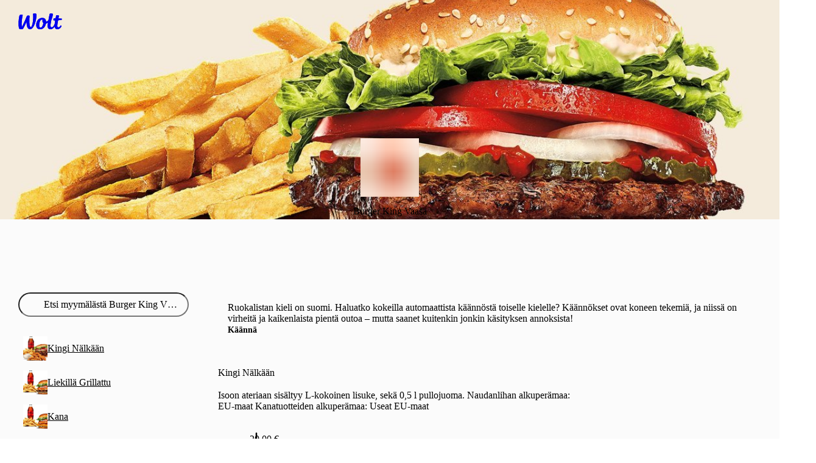

--- FILE ---
content_type: text/javascript
request_url: https://wolt-com-static-assets.wolt.com/60710-44b75ca577dc2efa90d7.js
body_size: 3333
content:
"use strict";(self.__LOADABLE_LOADED_CHUNKS__=self.__LOADABLE_LOADED_CHUNKS__||[]).push([[60710],{150295(U,E,s){s.d(E,{g:()=>j});var f=s(206446);const j=(y={})=>{"use no memo";const g={criteriaMode:"firstError",mode:"onTouched",shouldFocusError:!0,...y};return(0,f.mN)(g)}},547032(U,E,s){s.r(E)},678944(U,E,s){s.d(E,{V:()=>m});var f=s(584022),j=s.n(f),y=s(958394),g=s.n(y),d=s(282085),p=s(416453);const m=()=>{const v=(0,d.c)(2),I=(0,p.k$)();let D;return v[0]!==I?(D=w=>{I(k=>k.filter(C=>C.id!==w))},v[0]=I,v[1]=D):D=v[1],D}},680695(U,E,s){s.d(E,{p:()=>F});var f=s(678525),j=s(282085),y=s(466722),g=s(136354),d=s(930745),p=s(850705),m=s(139081),v=s(599502);const I=5e3,D=(0,d.I)("div")({name:"Root",class:"r1morpqf",propsAsIs:!1}),K=(0,d.I)("div")({name:"SpinnerWrapper",class:"s1e1pnjd",propsAsIs:!1}),w=(0,d.I)("div")({name:"Message",class:"md276xf",propsAsIs:!1}),k=(0,p.P)((0,d.I)("div")({name:"MessageWrapper",class:"my945k0",propsAsIs:!1})),C={animate:{opacity:1,top:"50%",transition:{duration:.15,type:"spring"}},initial:{opacity:0,top:"100%"}},F=$=>{const r=(0,j.c)(16),{brandColor:W}=$,{formatMessage:N}=(0,v.tz)(),[x,z]=(0,m.useState)(!1);let S,L;r[0]===Symbol.for("react.memo_cache_sentinel")?(S=()=>{const t=setTimeout(()=>z(!0),I);return()=>clearTimeout(t)},L=[],r[0]=S,r[1]=L):(S=r[0],L=r[1]),(0,m.useEffect)(S,L);let R;r[2]!==N?(R=N({id:"common.loading"}),r[2]=N,r[3]=R):R=r[3];let B;r[4]!==W?(B=W?{color:W}:void 0,r[4]=W,r[5]=B):B=r[5];let M;r[6]!==B?(M=(0,f.jsx)(g.y,{size:"large",styleParams:B}),r[6]=B,r[7]=M):M=r[7];let T;r[8]!==x?(T=x&&(0,f.jsx)(k,{variants:C,initial:"initial",animate:"animate",children:(0,f.jsx)(w,{className:y.hf.large,children:(0,f.jsx)(v.sA,{id:"state.loading-long"})})}),r[8]=x,r[9]=T):T=r[9];let O;r[10]!==M||r[11]!==T?(O=(0,f.jsxs)(K,{"aria-busy":"true",className:y.hf.large,children:[M,T]}),r[10]=M,r[11]=T,r[12]=O):O=r[12];let e;return r[13]!==R||r[14]!==O?(e=(0,f.jsx)(D,{"data-test-id":"LoadingOverlay","aria-live":"polite","aria-label":R,children:O}),r[13]=R,r[14]=O,r[15]=e):e=r[15],e};s(547032)},865688(U,E,s){s.d(E,{x:()=>O});var f=s(584022),j=s(246239),y=s(390094),g=s(282085),d=s(139081),p=s(62461),m=s(599502),v=s(668030);const I=3,D=4,K=(e,t,o)=>Math.max(Math.min(o,t),e);class w{errorCount=0;timeoutState=0;lastUpdateTime=0;jitterRandomNumber=0;randomizeJitterDuration(){this.jitterRandomNumber=Math.random()-.5}getCircuitBreakerDuration(){switch(this.timeoutState){case 1:return 5e3+this.jitterRandomNumber*1e3;case 2:return 1e4+this.jitterRandomNumber*2e3;case 3:return 3e4+this.jitterRandomNumber*6e3;case 4:return 6e4+this.jitterRandomNumber*12e3;default:return 0}}isActive(t){const o=this.lastUpdateTime+this.getCircuitBreakerDuration();return this.errorCount===I&&t<o}handleResponse(t,o,n=!1){if(this.isActive(t))return!1;const c=o?1:-1;return this.errorCount=K(0,I,this.errorCount+c),this.errorCount===I?(this.timeoutState=Math.min(this.timeoutState+1,D),n&&this.randomizeJitterDuration()):this.errorCount===0&&(this.timeoutState=0),this.lastUpdateTime=t,!0}}const k=(e,t)=>{const o=new w;let n=null;const c=e.interceptors.request.use(i=>{if(o.isActive(Date.now()))throw new v.A.Cancel(n?.message);return i},i=>Promise.reject(i)),l=e.interceptors.response.use(i=>(o.handleResponse(Date.now(),!1),i),i=>{const a=i.response?.status,u=a===408||i.code==="ECONNABORTED",A=a>=500&&a<600,h=u||A,P=Date.now();o.handleResponse(P,h,!0),h&&(n=i);const b=o.isActive(P);return t(b),Promise.reject(i)});return{getIsBlocked:()=>o.isActive(Date.now()),removeInterceptors:()=>{e.interceptors.request.eject(c),e.interceptors.response.eject(l)}}},C=e=>{const t=(0,g.c)(9),o=(0,d.useRef)(void 0),[n,c]=(0,d.useState)(!1);let l;t[0]===Symbol.for("react.memo_cache_sentinel")?(l=P=>{c(P)},t[0]=l):l=t[0];const _=l;let i,a;t[1]!==n?(i=()=>{if(!n)return;const P=setInterval(()=>{(o.current?.()??!1)||c(!1)},1e3);return()=>clearInterval(P)},a=[n],t[1]=n,t[2]=i,t[3]=a):(i=t[2],a=t[3]),(0,d.useEffect)(i,a);let u,A;t[4]!==e?(u=()=>{const{getIsBlocked:P,removeInterceptors:b}=k(e,_);return o.current=P,b},A=[e],t[4]=e,t[5]=u,t[6]=A):(u=t[5],A=t[6]),(0,d.useEffect)(u,A);let h;return t[7]!==n?(h={lastRequestBlocked:n},t[7]=n,t[8]=h):h=t[8],h};var F=s(280597),$=s(678944);const r="circuit-breaker-notification",W=()=>{const e=(0,g.c)(6),t=(0,F.E)(),o=(0,$.V)(),{formatMessage:n}=(0,m.tz)(),{lastRequestBlocked:c}=C(p.Zr),{lastRequestBlocked:l}=C(p.js),{lastRequestBlocked:_}=C(p.ut),{lastRequestBlocked:i}=C(p.f8),{lastRequestBlocked:a}=C(p.VZ),u=c||l||_||i||a;let A,h;e[0]!==t||e[1]!==n||e[2]!==u||e[3]!==o?(A=()=>u?(t({id:r,icon:{type:"variant",variant:"error"},title:n({id:"circuit-breaker-notification.title"}),content:n({id:"circuit-breaker-notification.text"}),actions:{},timeout:!1}),()=>o(r)):N,h=[t,o,n,u],e[0]=t,e[1]=n,e[2]=u,e[3]=o,e[4]=A,e[5]=h):(A=e[4],h=e[5]),(0,d.useEffect)(A,h)};function N(){}var x=s(490263),z=s(635885),S=s(149739);const L=(e,t)=>{const o=(0,d.useRef)({});o.current=e,(0,d.useEffect)(()=>{const n=new Map;return t.forEach(c=>{const l=c.interceptors.request.use(async _=>{for await(const[i,a]of Object.entries(o.current)){if(_.headers[i]!==c.defaults.headers.common[i]||a===void 0)continue;const u=typeof a=="string"?a:await a();_.headers[i]=u}return _});n.set(c,l)}),()=>{n.forEach((c,l)=>{l.interceptors.request.eject(c)})}},[t])},R=async()=>{if(!(typeof window>"u"))return window.AwsWafIntegration.getToken()},B=[p.js],M=()=>{const e=(0,g.c)(2),t=(0,m.tz)();let o;if(e[0]!==t){const c=(0,z.vv)({intl:t,value:123456,country:void 0,currency:"EUR",currencyDisplay:"symbol",withoutDualCurrency:!0,enableBulgariaDualCurrency:!1}).replace("\u20AC","\xA4").replace("EUR","\xA4"),l=new TextEncoder;o=btoa(String.fromCharCode(...l.encode(c))),e[0]=t,e[1]=o}else o=e[1];return o},T=()=>{const e=(0,g.c)(8),{locale:t}=(0,m.tz)(),{sessionId:o,visitorId:n,visitorIdProspect:c}=(0,x.UM)(),l=M();let _;e[0]!==t?(_=(0,S.L)(t),e[0]=t,e[1]=_):_=e[1];const i=n??c;let a;e[2]!==l||e[3]!==o||e[4]!==_||e[5]!==i?(a={"App-Language":_,"App-Currency-Format":l,"x-wolt-web-clientid":i,"w-wolt-session-id":o},e[2]=l,e[3]=o,e[4]=_,e[5]=i,e[6]=a):a=e[6],L(a,p.i5);let u;e[7]===Symbol.for("react.memo_cache_sentinel")?(u={"x-aws-waf-token":R},e[7]=u):u=e[7],L(u,B)},O=()=>(W(),T(),null)},895687(U,E,s){s.d(E,{L:()=>p});var f=s(180817),j=s(606210);const y=m=>m==="wide"?"_3-2.json":"_1-1.json",g=(m,v)=>`${j._K.CDN_URL}/lottie/assets/${m}${y(v)}`,d={bagEmpty:"bag_empty",bagNameChange:"bag_name_change",bigJumpWithHearts:"big_jump_with_hearts",blowingKisses:"blowing_kisses",burgerFries:"burger_fries",calendar:"calendar",cityBubbles:"city",courierGasp:"courier_gasp",courierMap:"courier_map",courierNotFound:"courier_not_found",courierWaving:"courier_waving",existingAccount:"existing_account",girlGasp:"girl_gasp",girlInvitePlanes:"girl_invite_planes",girlShoppingTokensAnimation:"girl_shopping_tokens",girlShrugging:"girl_shrugging",girlSofaCode:"girl_sofa_code",girlVerifyEmail:"girl_verify_email",girlWires:"girl_wires",groupReady:"group_ready",guyDrink:"guy_drink",guyMap:"guy_map",guyWithClocks:"guy_with_clocks",guyWithLoyaltyCards:"guy-with-loyalty-cards",highFiveHands:"high_five_hands",howToUseVoucher:"how_to_use_voucher",mail:"mail",noInternet:"no_internet",phoneButtons:"phone_buttons",postboxAllScenes:"postbox_all_scenes_web",scientistError:"scientist_error",smallJumpWithHearts:"small_jump_with_hearts",suitcase:"suitcase",token:"token",verifyEmail:"verify_email",waiterOrder:"waiter_order",womanShopping:"woman_shopping",yuhoSwaying:"yuho_swaying"},p={square:(0,f.Tj)(m=>g(m,"square"))(d),wide:(0,f.Tj)(m=>g(m,"wide"))(d)}}}]);

//# sourceMappingURL=https://sourcemaps.internal.wolt.com/wolt-com/60710-44b75ca577dc2efa90d7.js.map

--- FILE ---
content_type: text/javascript
request_url: https://wolt-com-static-assets.wolt.com/24466-5a05a4b32bed2a5eebaf.js
body_size: 15620
content:
"use strict";(self.__LOADABLE_LOADED_CHUNKS__=self.__LOADABLE_LOADED_CHUNKS__||[]).push([[24466],{206446(tr,Dt,fe){fe.d(Dt,{FH:()=>pt,Gb:()=>mt,Jt:()=>d,Op:()=>Ct,hZ:()=>L,jz:()=>Ke,mN:()=>Ne,xI:()=>Lt,xW:()=>je});var g=fe(139081),ye=e=>e.type==="checkbox",ke=e=>e instanceof Date,$=e=>e==null;const et=e=>typeof e=="object";var W=e=>!$(e)&&!Array.isArray(e)&&et(e)&&!ke(e),ft=e=>W(e)&&e.target?ye(e.target)?e.target.checked:e.target.value:e,_e=e=>e.substring(0,e.search(/\.\d+(\.|$)/))||e,Ye=(e,r)=>e.has(_e(r)),R=e=>{const r=e.constructor&&e.constructor.prototype;return W(r)&&r.hasOwnProperty("isPrototypeOf")},yt=typeof window<"u"&&typeof window.HTMLElement<"u"&&typeof document<"u";function G(e){let r;const t=Array.isArray(e),n=typeof FileList<"u"?e instanceof FileList:!1;if(e instanceof Date)r=new Date(e);else if(e instanceof Set)r=new Set(e);else if(!(yt&&(e instanceof Blob||n))&&(t||W(e)))if(r=t?[]:{},!t&&!R(e))r=e;else for(const i in e)e.hasOwnProperty(i)&&(r[i]=G(e[i]));else return e;return r}var Ue=e=>Array.isArray(e)?e.filter(Boolean):[],B=e=>e===void 0,d=(e,r,t)=>{if(!r||!W(e))return t;const n=Ue(r.split(/[,[\].]+?/)).reduce((i,a)=>$(i)?i:i[a],e);return B(n)||n===e?B(e[r])?t:e[r]:n},pe=e=>typeof e=="boolean",tt=e=>/^\w*$/.test(e),gt=e=>Ue(e.replace(/["|']|\]/g,"").split(/\.|\[/)),L=(e,r,t)=>{let n=-1;const i=tt(r)?[r]:gt(r),a=i.length,f=a-1;for(;++n<a;){const y=i[n];let _=t;if(n!==f){const S=e[y];_=W(S)||Array.isArray(S)?S:isNaN(+i[n+1])?{}:[]}if(y==="__proto__"||y==="constructor"||y==="prototype")return;e[y]=_,e=e[y]}};const ze={BLUR:"blur",FOCUS_OUT:"focusout",CHANGE:"change"},be={onBlur:"onBlur",onChange:"onChange",onSubmit:"onSubmit",onTouched:"onTouched",all:"all"},Fe={max:"max",min:"min",maxLength:"maxLength",minLength:"minLength",pattern:"pattern",required:"required",validate:"validate"},ht=g.createContext(null),je=()=>g.useContext(ht),Ct=e=>{const{children:r,...t}=e;return g.createElement(ht.Provider,{value:t},r)};var vt=(e,r,t,n=!0)=>{const i={defaultValues:r._defaultValues};for(const a in e)Object.defineProperty(i,a,{get:()=>{const f=a;return r._proxyFormState[f]!==be.all&&(r._proxyFormState[f]=!n||be.all),t&&(t[f]=!0),e[f]}});return i};const rt=typeof window<"u"?g.useLayoutEffect:g.useEffect;function Rt(e){const r=je(),{control:t=r.control,disabled:n,name:i,exact:a}=e||{},[f,y]=g.useState(t._formState),_=g.useRef({isDirty:!1,isLoading:!1,dirtyFields:!1,touchedFields:!1,validatingFields:!1,isValidating:!1,isValid:!1,errors:!1});return rt(()=>t._subscribe({name:i,formState:_.current,exact:a,callback:S=>{!n&&y({...t._formState,...S})}}),[i,n,a]),g.useEffect(()=>{_.current.isValid&&t._setValid(!0)},[t]),g.useMemo(()=>vt(f,t,_.current,!1),[f,t])}var me=e=>typeof e=="string",kt=(e,r,t,n,i)=>me(e)?(n&&r.watch.add(e),d(t,e,i)):Array.isArray(e)?e.map(a=>(n&&r.watch.add(a),d(t,a))):(n&&(r.watchAll=!0),t);function pt(e){const r=je(),{control:t=r.control,name:n,defaultValue:i,disabled:a,exact:f}=e||{},y=g.useRef(i),[_,S]=g.useState(t._getWatch(n,y.current));return rt(()=>t._subscribe({name:n,formState:{values:!0},exact:f,callback:E=>!a&&S(kt(n,t._names,E.values||t._formValues,!1,y.current))}),[n,t,a,f]),g.useEffect(()=>t._removeUnmounted()),_}function Mt(e){const r=je(),{name:t,disabled:n,control:i=r.control,shouldUnregister:a}=e,f=Ye(i._names.array,t),y=pt({control:i,name:t,defaultValue:d(i._formValues,t,d(i._defaultValues,t,e.defaultValue)),exact:!0}),_=Rt({control:i,name:t,exact:!0}),S=g.useRef(e),E=g.useRef(i.register(t,{...e.rules,value:y,...pe(e.disabled)?{disabled:e.disabled}:{}})),k=g.useMemo(()=>Object.defineProperties({},{invalid:{enumerable:!0,get:()=>!!d(_.errors,t)},isDirty:{enumerable:!0,get:()=>!!d(_.dirtyFields,t)},isTouched:{enumerable:!0,get:()=>!!d(_.touchedFields,t)},isValidating:{enumerable:!0,get:()=>!!d(_.validatingFields,t)},error:{enumerable:!0,get:()=>d(_.errors,t)}}),[_,t]),V=g.useCallback(U=>E.current.onChange({target:{value:ft(U),name:t},type:ze.CHANGE}),[t]),I=g.useCallback(()=>E.current.onBlur({target:{value:d(i._formValues,t),name:t},type:ze.BLUR}),[t,i._formValues]),J=g.useCallback(U=>{const j=d(i._fields,t);j&&U&&(j._f.ref={focus:()=>U.focus(),select:()=>U.select(),setCustomValidity:b=>U.setCustomValidity(b),reportValidity:()=>U.reportValidity()})},[i._fields,t]),H=g.useMemo(()=>({name:t,value:y,...pe(n)||_.disabled?{disabled:_.disabled||n}:{},onChange:V,onBlur:I,ref:J}),[t,n,_.disabled,V,I,J,y]);return g.useEffect(()=>{const U=i._options.shouldUnregister||a;i.register(t,{...S.current.rules,...pe(S.current.disabled)?{disabled:S.current.disabled}:{}});const j=(b,ue)=>{const se=d(i._fields,b);se&&se._f&&(se._f.mount=ue)};if(j(t,!0),U){const b=G(d(i._options.defaultValues,t));L(i._defaultValues,t,b),B(d(i._formValues,t))&&L(i._formValues,t,b)}return!f&&i.register(t),()=>{(f?U&&!i._state.action:U)?i.unregister(t):j(t,!1)}},[t,i,f,a]),g.useEffect(()=>{i._setDisabledField({disabled:n,name:t})},[n,t,i]),g.useMemo(()=>({field:H,formState:_,fieldState:k}),[H,_,k])}const Lt=e=>e.render(Mt(e)),st=e=>{const r={};for(const t of Object.keys(e))if(et(e[t])&&e[t]!==null){const n=st(e[t]);for(const i of Object.keys(n))r[`${t}.${i}`]=n[i]}else r[t]=e[t];return r},Nt="post";function Ht(e){const r=je(),[t,n]=React__default.useState(!1),{control:i=r.control,onSubmit:a,children:f,action:y,method:_=Nt,headers:S,encType:E,onError:k,render:V,onSuccess:I,validateStatus:J,...H}=e,U=async j=>{let b=!1,ue="";await i.handleSubmit(async se=>{const Y=new FormData;let x="";try{x=JSON.stringify(se)}catch{}const A=st(i._formValues);for(const w in A)Y.append(w,A[w]);if(a&&await a({data:se,event:j,method:_,formData:Y,formDataJson:x}),y)try{const w=[S&&S["Content-Type"],E].some(ie=>ie&&ie.includes("json")),D=await fetch(String(y),{method:_,headers:{...S,...E?{"Content-Type":E}:{}},body:w?x:Y});D&&(J?!J(D.status):D.status<200||D.status>=300)?(b=!0,k&&k({response:D}),ue=String(D.status)):I&&I({response:D})}catch(w){b=!0,k&&k({error:w})}})(j),b&&e.control&&(e.control._subjects.state.next({isSubmitSuccessful:!1}),e.control.setError("root.server",{type:ue}))};return React__default.useEffect(()=>{n(!0)},[]),V?React__default.createElement(React__default.Fragment,null,V({submit:U})):React__default.createElement("form",{noValidate:t,action:y,method:_,encType:E,onSubmit:U,...H},f)}var mt=(e,r,t,n,i)=>r?{...t[e],types:{...t[e]&&t[e].types?t[e].types:{},[n]:i||!0}}:{},ge=e=>Array.isArray(e)?e:[e],Me=()=>{let e=[];return{get observers(){return e},next:i=>{for(const a of e)a.next&&a.next(i)},subscribe:i=>(e.push(i),{unsubscribe:()=>{e=e.filter(a=>a!==i)}}),unsubscribe:()=>{e=[]}}},Ge=e=>$(e)||!et(e);function Le(e,r){if(Ge(e)||Ge(r))return e===r;if(ke(e)&&ke(r))return e.getTime()===r.getTime();const t=Object.keys(e),n=Object.keys(r);if(t.length!==n.length)return!1;for(const i of t){const a=e[i];if(!n.includes(i))return!1;if(i!=="ref"){const f=r[i];if(ke(a)&&ke(f)||W(a)&&W(f)||Array.isArray(a)&&Array.isArray(f)?!Le(a,f):a!==f)return!1}}return!0}var ae=e=>W(e)&&!Object.keys(e).length,nt=e=>e.type==="file",Ae=e=>typeof e=="function",Je=e=>{if(!yt)return!1;const r=e?e.ownerDocument:0;return e instanceof(r&&r.defaultView?r.defaultView.HTMLElement:HTMLElement)},_t=e=>e.type==="select-multiple",ot=e=>e.type==="radio",bt=e=>ot(e)||ye(e),it=e=>Je(e)&&e.isConnected;function Ot(e,r){const t=r.slice(0,-1).length;let n=0;for(;n<t;)e=B(e)?n++:e[r[n++]];return e}function It(e){for(const r in e)if(e.hasOwnProperty(r)&&!B(e[r]))return!1;return!0}function q(e,r){const t=Array.isArray(r)?r:tt(r)?[r]:gt(r),n=t.length===1?e:Ot(e,t),i=t.length-1,a=t[i];return n&&delete n[a],i!==0&&(W(n)&&ae(n)||Array.isArray(n)&&It(n))&&q(e,t.slice(0,-1)),e}var at=e=>{for(const r in e)if(Ae(e[r]))return!0;return!1};function lt(e,r={}){const t=Array.isArray(e);if(W(e)||t)for(const n in e)Array.isArray(e[n])||W(e[n])&&!at(e[n])?(r[n]=Array.isArray(e[n])?[]:{},lt(e[n],r[n])):$(e[n])||(r[n]=!0);return r}function ut(e,r,t){const n=Array.isArray(e);if(W(e)||n)for(const i in e)Array.isArray(e[i])||W(e[i])&&!at(e[i])?B(r)||Ge(t[i])?t[i]=Array.isArray(e[i])?lt(e[i],[]):{...lt(e[i])}:ut(e[i],$(r)?{}:r[i],t[i]):t[i]=!Le(e[i],r[i]);return t}var Oe=(e,r)=>ut(e,r,lt(r));const xt={value:!1,isValid:!1},At={value:!0,isValid:!0};var Ft=e=>{if(Array.isArray(e)){if(e.length>1){const r=e.filter(t=>t&&t.checked&&!t.disabled).map(t=>t.value);return{value:r,isValid:!!r.length}}return e[0].checked&&!e[0].disabled?e[0].attributes&&!B(e[0].attributes.value)?B(e[0].value)||e[0].value===""?At:{value:e[0].value,isValid:!0}:At:xt}return xt},Vt=(e,{valueAsNumber:r,valueAsDate:t,setValueAs:n})=>B(e)?e:r?e===""?NaN:e&&+e:t&&me(e)?new Date(e):n?n(e):e;const wt={isValid:!1,value:null};var ct=e=>Array.isArray(e)?e.reduce((r,t)=>t&&t.checked&&!t.disabled?{isValid:!0,value:t.value}:r,wt):wt;function Et(e){const r=e.ref;return nt(r)?r.files:ot(r)?ct(e.refs).value:_t(r)?[...r.selectedOptions].map(({value:t})=>t):ye(r)?Ft(e.refs).value:Vt(B(r.value)?e.ref.value:r.value,e)}var Ie=(e,r,t,n)=>{const i={};for(const a of e){const f=d(r,a);f&&L(i,a,f._f)}return{criteriaMode:t,names:[...e],fields:i,shouldUseNativeValidation:n}},Qe=e=>e instanceof RegExp,Pe=e=>B(e)?e:Qe(e)?e.source:W(e)?Qe(e.value)?e.value.source:e.value:e,Ze=e=>({isOnSubmit:!e||e===be.onSubmit,isOnBlur:e===be.onBlur,isOnChange:e===be.onChange,isOnAll:e===be.all,isOnTouch:e===be.onTouched});const u="AsyncFunction";var m=e=>!!e&&!!e.validate&&!!(Ae(e.validate)&&e.validate.constructor.name===u||W(e.validate)&&Object.values(e.validate).find(r=>r.constructor.name===u)),O=e=>e.mount&&(e.required||e.min||e.max||e.maxLength||e.minLength||e.pattern||e.validate),N=(e,r,t)=>!t&&(r.watchAll||r.watch.has(e)||[...r.watch].some(n=>e.startsWith(n)&&/^\.\w+/.test(e.slice(n.length))));const F=(e,r,t,n)=>{for(const i of t||Object.keys(e)){const a=d(e,i);if(a){const{_f:f,...y}=a;if(f){if(f.refs&&f.refs[0]&&r(f.refs[0],i)&&!n)return!0;if(f.ref&&r(f.ref,f.name)&&!n)return!0;if(F(y,r))break}else if(W(y)&&F(y,r))break}}};function T(e,r,t){const n=d(e,t);if(n||tt(t))return{error:n,name:t};const i=t.split(".");for(;i.length;){const a=i.join("."),f=d(r,a),y=d(e,a);if(f&&!Array.isArray(f)&&t!==a)return{name:t};if(y&&y.type)return{name:a,error:y};i.pop()}return{name:t}}var ce=(e,r,t,n)=>{t(e);const{name:i,...a}=e;return ae(a)||Object.keys(a).length>=Object.keys(r).length||Object.keys(a).find(f=>r[f]===(!n||be.all))},ee=(e,r,t)=>!e||!r||e===r||ge(e).some(n=>n&&(t?n===r:n.startsWith(r)||r.startsWith(n))),te=(e,r,t,n,i)=>i.isOnAll?!1:!t&&i.isOnTouch?!(r||e):(t?n.isOnBlur:i.isOnBlur)?!e:(t?n.isOnChange:i.isOnChange)?e:!0,re=(e,r)=>!Ue(d(e,r)).length&&q(e,r),Z=(e,r,t)=>{const n=ge(d(e,t));return L(n,"root",r[t]),L(e,t,n),e},K=e=>me(e);function le(e,r,t="validate"){if(K(e)||Array.isArray(e)&&e.every(K)||pe(e)&&!e)return{type:t,message:K(e)?e:"",ref:r}}var X=e=>W(e)&&!Qe(e)?e:{value:e,message:""},z=async(e,r,t,n,i,a)=>{const{ref:f,refs:y,required:_,maxLength:S,minLength:E,min:k,max:V,pattern:I,validate:J,name:H,valueAsNumber:U,mount:j}=e._f,b=d(t,H);if(!j||r.has(H))return{};const ue=y?y[0]:f,se=C=>{i&&ue.reportValidity&&(ue.setCustomValidity(pe(C)?"":C||""),ue.reportValidity())},Y={},x=ot(f),A=ye(f),w=x||A,D=(U||nt(f))&&B(f.value)&&B(b)||Je(f)&&f.value===""||b===""||Array.isArray(b)&&!b.length,ie=mt.bind(null,H,n,Y),he=(C,M,Q,xe=Fe.maxLength,Se=Fe.minLength)=>{const Te=C?M:Q;Y[H]={type:C?xe:Se,message:Te,ref:f,...ie(C?xe:Se,Te)}};if(a?!Array.isArray(b)||!b.length:_&&(!w&&(D||$(b))||pe(b)&&!b||A&&!Ft(y).isValid||x&&!ct(y).isValid)){const{value:C,message:M}=K(_)?{value:!!_,message:_}:X(_);if(C&&(Y[H]={type:Fe.required,message:M,ref:ue,...ie(Fe.required,M)},!n))return se(M),Y}if(!D&&(!$(k)||!$(V))){let C,M;const Q=X(V),xe=X(k);if(!$(b)&&!isNaN(b)){const Se=f.valueAsNumber||b&&+b;$(Q.value)||(C=Se>Q.value),$(xe.value)||(M=Se<xe.value)}else{const Se=f.valueAsDate||new Date(b),Te=St=>new Date(new Date().toDateString()+" "+St),Xe=f.type=="time",dt=f.type=="week";me(Q.value)&&b&&(C=Xe?Te(b)>Te(Q.value):dt?b>Q.value:Se>new Date(Q.value)),me(xe.value)&&b&&(M=Xe?Te(b)<Te(xe.value):dt?b<xe.value:Se<new Date(xe.value))}if((C||M)&&(he(!!C,Q.message,xe.message,Fe.max,Fe.min),!n))return se(Y[H].message),Y}if((S||E)&&!D&&(me(b)||a&&Array.isArray(b))){const C=X(S),M=X(E),Q=!$(C.value)&&b.length>+C.value,xe=!$(M.value)&&b.length<+M.value;if((Q||xe)&&(he(Q,C.message,M.message),!n))return se(Y[H].message),Y}if(I&&!D&&me(b)){const{value:C,message:M}=X(I);if(Qe(C)&&!b.match(C)&&(Y[H]={type:Fe.pattern,message:M,ref:f,...ie(Fe.pattern,M)},!n))return se(M),Y}if(J){if(Ae(J)){const C=await J(b,t),M=le(C,ue);if(M&&(Y[H]={...M,...ie(Fe.validate,M.message)},!n))return se(M.message),Y}else if(W(J)){let C={};for(const M in J){if(!ae(C)&&!n)break;const Q=le(await J[M](b,t),ue,M);Q&&(C={...Q,...ie(M,Q.message)},se(Q.message),n&&(Y[H]=C))}if(!ae(C)&&(Y[H]={ref:ue,...C},!n))return Y}}return se(!0),Y};const Ve={mode:be.onSubmit,reValidateMode:be.onChange,shouldFocusError:!0};function we(e={}){let r={...Ve,...e},t={submitCount:0,isDirty:!1,isReady:!1,isLoading:Ae(r.defaultValues),isValidating:!1,isSubmitted:!1,isSubmitting:!1,isSubmitSuccessful:!1,isValid:!1,touchedFields:{},dirtyFields:{},validatingFields:{},errors:r.errors||{},disabled:r.disabled||!1};const n={};let i=W(r.defaultValues)||W(r.values)?G(r.defaultValues||r.values)||{}:{},a=r.shouldUnregister?{}:G(i),f={action:!1,mount:!1,watch:!1},y={mount:new Set,disabled:new Set,unMount:new Set,array:new Set,watch:new Set},_,S=0;const E={isDirty:!1,dirtyFields:!1,validatingFields:!1,touchedFields:!1,isValidating:!1,isValid:!1,errors:!1};let k={...E};const V={array:Me(),state:Me()},I=Ze(r.mode),J=Ze(r.reValidateMode),H=r.criteriaMode===be.all,U=s=>o=>{clearTimeout(S),S=setTimeout(s,o)},j=async s=>{if(!r.disabled&&(E.isValid||k.isValid||s)){const o=r.resolver?ae((await D()).errors):await he(n,!0);o!==t.isValid&&V.state.next({isValid:o})}},b=(s,o)=>{!r.disabled&&(E.isValidating||E.validatingFields||k.isValidating||k.validatingFields)&&((s||Array.from(y.mount)).forEach(l=>{l&&(o?L(t.validatingFields,l,o):q(t.validatingFields,l))}),V.state.next({validatingFields:t.validatingFields,isValidating:!ae(t.validatingFields)}))},ue=(s,o=[],l,v,h=!0,c=!0)=>{if(v&&l&&!r.disabled){if(f.action=!0,c&&Array.isArray(d(n,s))){const p=l(d(n,s),v.argA,v.argB);h&&L(n,s,p)}if(c&&Array.isArray(d(t.errors,s))){const p=l(d(t.errors,s),v.argA,v.argB);h&&L(t.errors,s,p),re(t.errors,s)}if((E.touchedFields||k.touchedFields)&&c&&Array.isArray(d(t.touchedFields,s))){const p=l(d(t.touchedFields,s),v.argA,v.argB);h&&L(t.touchedFields,s,p)}(E.dirtyFields||k.dirtyFields)&&(t.dirtyFields=Oe(i,a)),V.state.next({name:s,isDirty:M(s,o),dirtyFields:t.dirtyFields,errors:t.errors,isValid:t.isValid})}else L(a,s,o)},se=(s,o)=>{L(t.errors,s,o),V.state.next({errors:t.errors})},Y=s=>{t.errors=s,V.state.next({errors:t.errors,isValid:!1})},x=(s,o,l,v)=>{const h=d(n,s);if(h){const c=d(a,s,B(l)?d(i,s):l);B(c)||v&&v.defaultChecked||o?L(a,s,o?c:Et(h._f)):Se(s,c),f.mount&&j()}},A=(s,o,l,v,h)=>{let c=!1,p=!1;const P={name:s};if(!r.disabled){if(!l||v){(E.isDirty||k.isDirty)&&(p=t.isDirty,t.isDirty=P.isDirty=M(),c=p!==P.isDirty);const ne=Le(d(i,s),o);p=!!d(t.dirtyFields,s),ne?q(t.dirtyFields,s):L(t.dirtyFields,s,!0),P.dirtyFields=t.dirtyFields,c=c||(E.dirtyFields||k.dirtyFields)&&p!==!ne}if(l){const ne=d(t.touchedFields,s);ne||(L(t.touchedFields,s,l),P.touchedFields=t.touchedFields,c=c||(E.touchedFields||k.touchedFields)&&ne!==l)}c&&h&&V.state.next(P)}return c?P:{}},w=(s,o,l,v)=>{const h=d(t.errors,s),c=(E.isValid||k.isValid)&&pe(o)&&t.isValid!==o;if(r.delayError&&l?(_=U(()=>se(s,l)),_(r.delayError)):(clearTimeout(S),_=null,l?L(t.errors,s,l):q(t.errors,s)),(l?!Le(h,l):h)||!ae(v)||c){const p={...v,...c&&pe(o)?{isValid:o}:{},errors:t.errors,name:s};t={...t,...p},V.state.next(p)}},D=async s=>{b(s,!0);const o=await r.resolver(a,r.context,Ie(s||y.mount,n,r.criteriaMode,r.shouldUseNativeValidation));return b(s),o},ie=async s=>{const{errors:o}=await D(s);if(s)for(const l of s){const v=d(o,l);v?L(t.errors,l,v):q(t.errors,l)}else t.errors=o;return o},he=async(s,o,l={valid:!0})=>{for(const v in s){const h=s[v];if(h){const{_f:c,...p}=h;if(c){const P=y.array.has(c.name),ne=h._f&&m(h._f);ne&&E.validatingFields&&b([v],!0);const ve=await z(h,y.disabled,a,H,r.shouldUseNativeValidation&&!o,P);if(ne&&E.validatingFields&&b([v]),ve[c.name]&&(l.valid=!1,o))break;!o&&(d(ve,c.name)?P?Z(t.errors,ve,c.name):L(t.errors,c.name,ve[c.name]):q(t.errors,c.name))}!ae(p)&&await he(p,o,l)}}return l.valid},C=()=>{for(const s of y.unMount){const o=d(n,s);o&&(o._f.refs?o._f.refs.every(l=>!it(l)):!it(o._f.ref))&&Tt(s)}y.unMount=new Set},M=(s,o)=>!r.disabled&&(s&&o&&L(a,s,o),!Le($t(),i)),Q=(s,o,l)=>kt(s,y,{...f.mount?a:B(o)?i:me(s)?{[s]:o}:o},l,o),xe=s=>Ue(d(f.mount?a:i,s,r.shouldUnregister?d(i,s,[]):[])),Se=(s,o,l={})=>{const v=d(n,s);let h=o;if(v){const c=v._f;c&&(!c.disabled&&L(a,s,Vt(o,c)),h=Je(c.ref)&&$(o)?"":o,_t(c.ref)?[...c.ref.options].forEach(p=>p.selected=h.includes(p.value)):c.refs?ye(c.ref)?c.refs.length>1?c.refs.forEach(p=>(!p.defaultChecked||!p.disabled)&&(p.checked=Array.isArray(h)?!!h.find(P=>P===p.value):h===p.value)):c.refs[0]&&(c.refs[0].checked=!!h):c.refs.forEach(p=>p.checked=p.value===h):nt(c.ref)?c.ref.value="":(c.ref.value=h,c.ref.type||V.state.next({name:s,values:G(a)})))}(l.shouldDirty||l.shouldTouch)&&A(s,h,l.shouldTouch,l.shouldDirty,!0),l.shouldValidate&&Pt(s)},Te=(s,o,l)=>{for(const v in o){const h=o[v],c=`${s}.${v}`,p=d(n,c);(y.array.has(s)||W(h)||p&&!p._f)&&!ke(h)?Te(c,h,l):Se(c,h,l)}},Xe=(s,o,l={})=>{const v=d(n,s),h=y.array.has(s),c=G(o);L(a,s,c),h?(V.array.next({name:s,values:G(a)}),(E.isDirty||E.dirtyFields||k.isDirty||k.dirtyFields)&&l.shouldDirty&&V.state.next({name:s,dirtyFields:Oe(i,a),isDirty:M(s,c)})):v&&!v._f&&!$(c)?Te(s,c,l):Se(s,c,l),N(s,y)&&V.state.next({...t}),V.state.next({name:f.mount?s:void 0,values:G(a)})},dt=async s=>{f.mount=!0;const o=s.target;let l=o.name,v=!0;const h=d(n,l),c=p=>{v=Number.isNaN(p)||ke(p)&&isNaN(p.getTime())||Le(p,d(a,l,p))};if(h){let p,P;const ne=o.type?Et(h._f):ft(s),ve=s.type===ze.BLUR||s.type===ze.FOCUS_OUT,ur=!O(h._f)&&!r.resolver&&!d(t.errors,l)&&!h._f.deps||te(ve,d(t.touchedFields,l),t.isSubmitted,J,I),jt=N(l,y,ve);L(a,l,ne),ve?(h._f.onBlur&&h._f.onBlur(s),_&&_(0)):h._f.onChange&&h._f.onChange(s);const Bt=A(l,ne,ve),cr=!ae(Bt)||jt;if(!ve&&V.state.next({name:l,type:s.type,values:G(a)}),ur)return(E.isValid||k.isValid)&&(r.mode==="onBlur"?ve&&j():ve||j()),cr&&V.state.next({name:l,...jt?{}:Bt});if(!ve&&jt&&V.state.next({...t}),r.resolver){const{errors:qt}=await D([l]);if(c(ne),v){const dr=T(t.errors,n,l),er=T(qt,n,dr.name||l);p=er.error,l=er.name,P=ae(qt)}}else b([l],!0),p=(await z(h,y.disabled,a,H,r.shouldUseNativeValidation))[l],b([l]),c(ne),v&&(p?P=!1:(E.isValid||k.isValid)&&(P=await he(n,!0)));v&&(h._f.deps&&Pt(h._f.deps),w(l,P,p,Bt))}},St=(s,o)=>{if(d(t.errors,o)&&s.focus)return s.focus(),1},Pt=async(s,o={})=>{let l,v;const h=ge(s);if(r.resolver){const c=await ie(B(s)?s:h);l=ae(c),v=s?!h.some(p=>d(c,p)):l}else s?(v=(await Promise.all(h.map(async c=>{const p=d(n,c);return await he(p&&p._f?{[c]:p}:p)}))).every(Boolean),!(!v&&!t.isValid)&&j()):v=l=await he(n);return V.state.next({...!me(s)||(E.isValid||k.isValid)&&l!==t.isValid?{}:{name:s},...r.resolver||!s?{isValid:l}:{},errors:t.errors}),o.shouldFocus&&!v&&F(n,St,s?h:y.mount),v},$t=s=>{const o={...f.mount?a:i};return B(s)?o:me(s)?d(o,s):s.map(l=>d(o,l))},Wt=(s,o)=>({invalid:!!d((o||t).errors,s),isDirty:!!d((o||t).dirtyFields,s),error:d((o||t).errors,s),isValidating:!!d(t.validatingFields,s),isTouched:!!d((o||t).touchedFields,s)}),rr=s=>{s&&ge(s).forEach(o=>q(t.errors,o)),V.state.next({errors:s?t.errors:{}})},Xt=(s,o,l)=>{const v=(d(n,s,{_f:{}})._f||{}).ref,h=d(t.errors,s)||{},{ref:c,message:p,type:P,...ne}=h;L(t.errors,s,{...ne,...o,ref:v}),V.state.next({name:s,errors:t.errors,isValid:!1}),l&&l.shouldFocus&&v&&v.focus&&v.focus()},sr=(s,o)=>Ae(s)?V.state.subscribe({next:l=>s(Q(void 0,o),l)}):Q(s,o,!0),Yt=s=>V.state.subscribe({next:o=>{ee(s.name,o.name,s.exact)&&ce(o,s.formState||E,lr,s.reRenderRoot)&&s.callback({values:{...a},...t,...o})}}).unsubscribe,nr=s=>(f.mount=!0,k={...k,...s.formState},Yt({...s,formState:k})),Tt=(s,o={})=>{for(const l of s?ge(s):y.mount)y.mount.delete(l),y.array.delete(l),o.keepValue||(q(n,l),q(a,l)),!o.keepError&&q(t.errors,l),!o.keepDirty&&q(t.dirtyFields,l),!o.keepTouched&&q(t.touchedFields,l),!o.keepIsValidating&&q(t.validatingFields,l),!r.shouldUnregister&&!o.keepDefaultValue&&q(i,l);V.state.next({values:G(a)}),V.state.next({...t,...o.keepDirty?{isDirty:M()}:{}}),!o.keepIsValid&&j()},Gt=({disabled:s,name:o})=>{(pe(s)&&f.mount||s||y.disabled.has(o))&&(s?y.disabled.add(o):y.disabled.delete(o))},Ut=(s,o={})=>{let l=d(n,s);const v=pe(o.disabled)||pe(r.disabled);return L(n,s,{...l||{},_f:{...l&&l._f?l._f:{ref:{name:s}},name:s,mount:!0,...o}}),y.mount.add(s),l?Gt({disabled:pe(o.disabled)?o.disabled:r.disabled,name:s}):x(s,!0,o.value),{...v?{disabled:o.disabled||r.disabled}:{},...r.progressive?{required:!!o.required,min:Pe(o.min),max:Pe(o.max),minLength:Pe(o.minLength),maxLength:Pe(o.maxLength),pattern:Pe(o.pattern)}:{},name:s,onChange:dt,onBlur:dt,ref:h=>{if(h){Ut(s,o),l=d(n,s);const c=B(h.value)&&h.querySelectorAll&&h.querySelectorAll("input,select,textarea")[0]||h,p=bt(c),P=l._f.refs||[];if(p?P.find(ne=>ne===c):c===l._f.ref)return;L(n,s,{_f:{...l._f,...p?{refs:[...P.filter(it),c,...Array.isArray(d(i,s))?[{}]:[]],ref:{type:c.type,name:s}}:{ref:c}}}),x(s,!1,void 0,c)}else l=d(n,s,{}),l._f&&(l._f.mount=!1),(r.shouldUnregister||o.shouldUnregister)&&!(Ye(y.array,s)&&f.action)&&y.unMount.add(s)}}},Zt=()=>r.shouldFocusError&&F(n,St,y.mount),or=s=>{pe(s)&&(V.state.next({disabled:s}),F(n,(o,l)=>{const v=d(n,l);v&&(o.disabled=v._f.disabled||s,Array.isArray(v._f.refs)&&v._f.refs.forEach(h=>{h.disabled=v._f.disabled||s}))},0,!1))},Kt=(s,o)=>async l=>{let v;l&&(l.preventDefault&&l.preventDefault(),l.persist&&l.persist());let h=G(a);if(V.state.next({isSubmitting:!0}),r.resolver){const{errors:c,values:p}=await D();t.errors=c,h=p}else await he(n);if(y.disabled.size)for(const c of y.disabled)L(h,c,void 0);if(q(t.errors,"root"),ae(t.errors)){V.state.next({errors:{}});try{await s(h,l)}catch(c){v=c}}else o&&await o({...t.errors},l),Zt(),setTimeout(Zt);if(V.state.next({isSubmitted:!0,isSubmitting:!1,isSubmitSuccessful:ae(t.errors)&&!v,submitCount:t.submitCount+1,errors:t.errors}),v)throw v},ir=(s,o={})=>{d(n,s)&&(B(o.defaultValue)?Xe(s,G(d(i,s))):(Xe(s,o.defaultValue),L(i,s,G(o.defaultValue))),o.keepTouched||q(t.touchedFields,s),o.keepDirty||(q(t.dirtyFields,s),t.isDirty=o.defaultValue?M(s,G(d(i,s))):M()),o.keepError||(q(t.errors,s),E.isValid&&j()),V.state.next({...t}))},zt=(s,o={})=>{const l=s?G(s):i,v=G(l),h=ae(s),c=h?i:v;if(o.keepDefaultValues||(i=l),!o.keepValues){if(o.keepDirtyValues){const p=new Set([...y.mount,...Object.keys(Oe(i,a))]);for(const P of Array.from(p))d(t.dirtyFields,P)?L(c,P,d(a,P)):Xe(P,d(c,P))}else{if(yt&&B(s))for(const p of y.mount){const P=d(n,p);if(P&&P._f){const ne=Array.isArray(P._f.refs)?P._f.refs[0]:P._f.ref;if(Je(ne)){const ve=ne.closest("form");if(ve){ve.reset();break}}}}for(const p of y.mount)Xe(p,d(c,p))}a=G(c),V.array.next({values:{...c}}),V.state.next({values:{...c}})}y={mount:o.keepDirtyValues?y.mount:new Set,unMount:new Set,array:new Set,disabled:new Set,watch:new Set,watchAll:!1,focus:""},f.mount=!E.isValid||!!o.keepIsValid||!!o.keepDirtyValues,f.watch=!!r.shouldUnregister,V.state.next({submitCount:o.keepSubmitCount?t.submitCount:0,isDirty:h?!1:o.keepDirty?t.isDirty:!!(o.keepDefaultValues&&!Le(s,i)),isSubmitted:o.keepIsSubmitted?t.isSubmitted:!1,dirtyFields:h?{}:o.keepDirtyValues?o.keepDefaultValues&&a?Oe(i,a):t.dirtyFields:o.keepDefaultValues&&s?Oe(i,s):o.keepDirty?t.dirtyFields:{},touchedFields:o.keepTouched?t.touchedFields:{},errors:o.keepErrors?t.errors:{},isSubmitSuccessful:o.keepIsSubmitSuccessful?t.isSubmitSuccessful:!1,isSubmitting:!1})},Jt=(s,o)=>zt(Ae(s)?s(a):s,o),ar=(s,o={})=>{const l=d(n,s),v=l&&l._f;if(v){const h=v.refs?v.refs[0]:v.ref;h.focus&&(h.focus(),o.shouldSelect&&Ae(h.select)&&h.select())}},lr=s=>{t={...t,...s}},Qt={control:{register:Ut,unregister:Tt,getFieldState:Wt,handleSubmit:Kt,setError:Xt,_subscribe:Yt,_runSchema:D,_getWatch:Q,_getDirty:M,_setValid:j,_setFieldArray:ue,_setDisabledField:Gt,_setErrors:Y,_getFieldArray:xe,_reset:zt,_resetDefaultValues:()=>Ae(r.defaultValues)&&r.defaultValues().then(s=>{Jt(s,r.resetOptions),V.state.next({isLoading:!1})}),_removeUnmounted:C,_disableForm:or,_subjects:V,_proxyFormState:E,get _fields(){return n},get _formValues(){return a},get _state(){return f},set _state(s){f=s},get _defaultValues(){return i},get _names(){return y},set _names(s){y=s},get _formState(){return t},get _options(){return r},set _options(s){r={...r,...s}}},subscribe:nr,trigger:Pt,register:Ut,handleSubmit:Kt,watch:sr,setValue:Xe,getValues:$t,reset:Jt,resetField:ir,clearErrors:rr,unregister:Tt,setError:Xt,setFocus:ar,getFieldState:Wt};return{...Qt,formControl:Qt}}var de=()=>{const e=typeof performance>"u"?Date.now():performance.now()*1e3;return"xxxxxxxx-xxxx-4xxx-yxxx-xxxxxxxxxxxx".replace(/[xy]/g,r=>{const t=(Math.random()*16+e)%16|0;return(r=="x"?t:t&3|8).toString(16)})},Ee=(e,r,t={})=>t.shouldFocus||B(t.shouldFocus)?t.focusName||`${e}.${B(t.focusIndex)?r:t.focusIndex}.`:"",De=(e,r)=>[...e,...ge(r)],Ce=e=>Array.isArray(e)?e.map(()=>{}):void 0;function Re(e,r,t){return[...e.slice(0,r),...ge(t),...e.slice(r)]}var oe=(e,r,t)=>Array.isArray(e)?(B(e[t])&&(e[t]=void 0),e.splice(t,0,e.splice(r,1)[0]),e):[],Be=(e,r)=>[...ge(r),...ge(e)];function He(e,r){let t=0;const n=[...e];for(const i of r)n.splice(i-t,1),t++;return Ue(n).length?n:[]}var $e=(e,r)=>B(r)?[]:He(e,ge(r).sort((t,n)=>t-n)),We=(e,r,t)=>{[e[r],e[t]]=[e[t],e[r]]},qe=(e,r,t)=>(e[r]=t,e);function Ke(e){const r=je(),{control:t=r.control,name:n,keyName:i="id",shouldUnregister:a,rules:f}=e,[y,_]=g.useState(t._getFieldArray(n)),S=g.useRef(t._getFieldArray(n).map(de)),E=g.useRef(y),k=g.useRef(n),V=g.useRef(!1);k.current=n,E.current=y,t._names.array.add(n),f&&t.register(n,f),g.useEffect(()=>t._subjects.array.subscribe({next:({values:x,name:A})=>{if(A===k.current||!A){const w=d(x,k.current);Array.isArray(w)&&(_(w),S.current=w.map(de))}}}).unsubscribe,[t]);const I=g.useCallback(x=>{V.current=!0,t._setFieldArray(n,x)},[t,n]),J=(x,A)=>{const w=ge(G(x)),D=De(t._getFieldArray(n),w);t._names.focus=Ee(n,D.length-1,A),S.current=De(S.current,w.map(de)),I(D),_(D),t._setFieldArray(n,D,De,{argA:Ce(x)})},H=(x,A)=>{const w=ge(G(x)),D=Be(t._getFieldArray(n),w);t._names.focus=Ee(n,0,A),S.current=Be(S.current,w.map(de)),I(D),_(D),t._setFieldArray(n,D,Be,{argA:Ce(x)})},U=x=>{const A=$e(t._getFieldArray(n),x);S.current=$e(S.current,x),I(A),_(A),!Array.isArray(d(t._fields,n))&&L(t._fields,n,void 0),t._setFieldArray(n,A,$e,{argA:x})},j=(x,A,w)=>{const D=ge(G(A)),ie=Re(t._getFieldArray(n),x,D);t._names.focus=Ee(n,x,w),S.current=Re(S.current,x,D.map(de)),I(ie),_(ie),t._setFieldArray(n,ie,Re,{argA:x,argB:Ce(A)})},b=(x,A)=>{const w=t._getFieldArray(n);We(w,x,A),We(S.current,x,A),I(w),_(w),t._setFieldArray(n,w,We,{argA:x,argB:A},!1)},ue=(x,A)=>{const w=t._getFieldArray(n);oe(w,x,A),oe(S.current,x,A),I(w),_(w),t._setFieldArray(n,w,oe,{argA:x,argB:A},!1)},se=(x,A)=>{const w=G(A),D=qe(t._getFieldArray(n),x,w);S.current=[...D].map((ie,he)=>!ie||he===x?de():S.current[he]),I(D),_([...D]),t._setFieldArray(n,D,qe,{argA:x,argB:w},!0,!1)},Y=x=>{const A=ge(G(x));S.current=A.map(de),I([...A]),_([...A]),t._setFieldArray(n,[...A],w=>w,{},!0,!1)};return g.useEffect(()=>{if(t._state.action=!1,N(n,t._names)&&t._subjects.state.next({...t._formState}),V.current&&(!Ze(t._options.mode).isOnSubmit||t._formState.isSubmitted)&&!Ze(t._options.reValidateMode).isOnSubmit)if(t._options.resolver)t._runSchema([n]).then(x=>{const A=d(x.errors,n),w=d(t._formState.errors,n);(w?!A&&w.type||A&&(w.type!==A.type||w.message!==A.message):A&&A.type)&&(A?L(t._formState.errors,n,A):q(t._formState.errors,n),t._subjects.state.next({errors:t._formState.errors}))});else{const x=d(t._fields,n);x&&x._f&&!(Ze(t._options.reValidateMode).isOnSubmit&&Ze(t._options.mode).isOnSubmit)&&z(x,t._names.disabled,t._formValues,t._options.criteriaMode===be.all,t._options.shouldUseNativeValidation,!0).then(A=>!ae(A)&&t._subjects.state.next({errors:Z(t._formState.errors,A,n)}))}t._subjects.state.next({name:n,values:G(t._formValues)}),t._names.focus&&F(t._fields,(x,A)=>{if(t._names.focus&&A.startsWith(t._names.focus)&&x.focus)return x.focus(),1}),t._names.focus="",t._setValid(),V.current=!1},[y,n,t]),g.useEffect(()=>(!d(t._formValues,n)&&t._setFieldArray(n),()=>{const x=(A,w)=>{const D=d(t._fields,A);D&&D._f&&(D._f.mount=w)};t._options.shouldUnregister||a?t.unregister(n):x(n,!1)}),[n,t,i,a]),{swap:g.useCallback(b,[I,n,t]),move:g.useCallback(ue,[I,n,t]),prepend:g.useCallback(H,[I,n,t]),append:g.useCallback(J,[I,n,t]),remove:g.useCallback(U,[I,n,t]),insert:g.useCallback(j,[I,n,t]),update:g.useCallback(se,[I,n,t]),replace:g.useCallback(Y,[I,n,t]),fields:g.useMemo(()=>y.map((x,A)=>({...x,[i]:S.current[A]||de()})),[y,i])}}function Ne(e={}){const r=g.useRef(void 0),t=g.useRef(void 0),[n,i]=g.useState({isDirty:!1,isValidating:!1,isLoading:Ae(e.defaultValues),isSubmitted:!1,isSubmitting:!1,isSubmitSuccessful:!1,isValid:!1,submitCount:0,dirtyFields:{},touchedFields:{},validatingFields:{},errors:e.errors||{},disabled:e.disabled||!1,isReady:!1,defaultValues:Ae(e.defaultValues)?void 0:e.defaultValues});r.current||(r.current={...e.formControl?e.formControl:we(e),formState:n},e.formControl&&e.defaultValues&&!Ae(e.defaultValues)&&e.formControl.reset(e.defaultValues,e.resetOptions));const a=r.current.control;return a._options=e,rt(()=>{const f=a._subscribe({formState:a._proxyFormState,callback:()=>i({...a._formState}),reRenderRoot:!0});return i(y=>({...y,isReady:!0})),a._formState.isReady=!0,f},[a]),g.useEffect(()=>a._disableForm(e.disabled),[a,e.disabled]),g.useEffect(()=>{e.mode&&(a._options.mode=e.mode),e.reValidateMode&&(a._options.reValidateMode=e.reValidateMode),e.errors&&!ae(e.errors)&&a._setErrors(e.errors)},[a,e.errors,e.mode,e.reValidateMode]),g.useEffect(()=>{e.shouldUnregister&&a._subjects.state.next({values:a._getWatch()})},[a,e.shouldUnregister]),g.useEffect(()=>{if(a._proxyFormState.isDirty){const f=a._getDirty();f!==n.isDirty&&a._subjects.state.next({isDirty:f})}},[a,n.isDirty]),g.useEffect(()=>{e.values&&!Le(e.values,t.current)?(a._reset(e.values,a._options.resetOptions),t.current=e.values,i(f=>({...f}))):a._resetDefaultValues()},[a,e.values]),g.useEffect(()=>{a._state.mount||(a._setValid(),a._state.mount=!0),a._state.watch&&(a._state.watch=!1,a._subjects.state.next({...a._formState})),a._removeUnmounted()}),r.current.formState=vt(n,a),r.current}},858325(tr,Dt,fe){fe.d(Dt,{AM:()=>Lt,BV:()=>me,m_:()=>ot,Lt:()=>Ue,A4:()=>d});var g=fe(879828),ye=fe(362152),ke=fe(492289),$=fe(139081),et=fe(175199),W=fe(805540),ft=fe(270851),_e=fe(930745),Ye=fe(466722),R=fe(678525),yt=fe(578092),G=fe(263850);const Ue=({side:u})=>u==="top"?{opacity:0,transform:"translateY(-8px)"}:u==="bottom"?{opacity:0,transform:"translateY(8px)"}:u==="left"?{opacity:0,transform:"translateX(-8px)"}:u==="right"?{opacity:0,transform:"translateX(8px)"}:{},B=({side:u})=>u==="top"||u==="bottom"?{opacity:1,transform:"translateY(0px)"}:u==="left"||u==="right"?{opacity:1,transform:"translateX(0px)"}:{};function d(u){return(0,g.DL)(u,{duration:{open:200,close:130},close:Ue,open:B})}const pe=u=>{const m=(0,$.useRef)(void 0),O=m.current;return m.current=u,O},tt=(0,W.Y8)(["borderRadius"]),gt=(0,_e.I)("div")({name:"Root",class:"cb_PopoverBase_Root_b8b",propsAsIs:!1}),L=(0,_e.I)("div")({name:"ArrowContainer",class:"cb_PopoverBase_ArrowContainer_b8b",propsAsIs:!1}),ze=(0,_e.I)("div")({name:"Content",class:"cb_PopoverBase_Content_b8b",propsAsIs:!1}),be=()=>L,Fe=(0,_e.I)(be())({name:"ArrowUpDownContainer",class:"cb_PopoverBase_ArrowUpDownContainer_b8b",propsAsIs:!0}),ht=()=>L,je=(0,_e.I)(ht())({name:"ArrowLeftRightContainer",class:"cb_PopoverBase_ArrowLeftRightContainer_b8b",propsAsIs:!0}),Ct=({...u})=>(0,R.jsxs)("svg",{viewBox:"0 0 32 16",...u,children:[(0,R.jsx)("path",{className:"cb-popover-arrow-shadow",d:"M 16,0 L32,16 H0 Z"}),(0,R.jsx)("path",{d:"M 16,1 L31,16 H1 Z"})]}),vt=({...u})=>(0,R.jsxs)("svg",{viewBox:"0 0 32 16",...u,children:[(0,R.jsx)("path",{className:"cb-popover-arrow-shadow",d:"M 0,0 L32,0 L16,16 Z"}),(0,R.jsx)("path",{d:"M 1,0 L31,0 L16,15 Z"})]}),rt=({...u})=>(0,R.jsxs)("svg",{viewBox:"0 0 16 32",...u,children:[(0,R.jsx)("path",{className:"cb-popover-arrow-shadow",d:"M0,16 L16,0 V32 Z"}),(0,R.jsx)("path",{d:"M1,16 L16,1 V31 Z"})]}),Rt=({...u})=>(0,R.jsxs)("svg",{viewBox:"0 0 16 32",...u,children:[(0,R.jsx)("path",{className:"cb-popover-arrow-shadow",d:"M0,0 L16,16 L0,32 Z"}),(0,R.jsx)("path",{d:"M0,1 L16,16 L0,31 Z"})]}),me=$.forwardRef(({arrowPosition:u,arrowTipRef:m,children:O,className:N,side:F,style:T,styleParams:ce,...ee},te)=>(0,R.jsxs)(gt,{className:(0,ft.$)(Ye.hf.small,Ye.dp.caption,N),ref:te,style:{...T,...(0,W.Mm)(tt,{borderRadius:"8px",...ce})},...ee,children:[m&&F==="bottom"&&(0,R.jsx)(Fe,{"aria-hidden":!0,ref:m,style:{left:u?.x??0,top:-8+.5},children:(0,R.jsx)(Ct,{style:{filter:"drop-shadow(rgba(0, 0, 0, 0.09) 0px 0px 2px)"}})}),m&&F==="top"&&(0,R.jsx)(Fe,{"aria-hidden":!0,ref:m,style:{left:u?.x??0,bottom:-8+.5},children:(0,R.jsx)(vt,{style:{filter:"drop-shadow(rgba(0, 0, 0, 0.09) 0px 2px 2px)"}})}),m&&F==="right"&&(0,R.jsx)(je,{"aria-hidden":!0,ref:m,style:{left:-8+.5,top:u?.y??0},children:(0,R.jsx)(rt,{style:{filter:"drop-shadow(rgba(0, 0, 0, 0.12) -2px 2px 2px)"}})}),m&&F==="left"&&(0,R.jsx)(je,{"aria-hidden":!0,ref:m,style:{right:-8+.5,top:u?.y??0},children:(0,R.jsx)(Rt,{style:{filter:"drop-shadow(rgba(0, 0, 0, 0.12) 2px 2px 2px)"}})}),(0,R.jsx)(ze,{children:O})]}));me.displayName="PopoverBase";const pt=16/2,Mt=(u,m)=>u==="ltr"?m:m.includes("left")?m.replace("left","right"):m.includes("right")?m.replace("right","left"):m,Lt=({children:u,className:m,content:O,delayOnMouseEnter:N=50,delayOnMouseLeave:F,fallbackPlacements:T,focusOrder:ce=["reference","content"],hideWhenReferenceNotInViewport:ee=!0,initialFocus:te=0,matchReferenceWidth:re,offset:Z=0,onCloseStart:K,onOpenChange:le,onOpenStart:X,open:z,openOnClick:Ve=!0,openOnFocus:we=!1,openOnHover:de=!1,placement:Ee="top",portalElement:De=(0,W.$K)(),positioningStrategy:Ce="absolute",renderArrow:Re=!0,rendering:oe="portal",role:Be="dialog","aria-label":He,style:$e,styleParams:We,zIndex:qe=0})=>{var Ke,Ne;const e=z!==void 0,r=(0,$.useRef)(null),t=((Ke=(0,et.AB)())==null?void 0:Ke.direction)??"ltr",[n,i]=$.useState(!1),a=C=>{e||i(C),le?.(C),C?X?.():K?.()},f=()=>a(!1),{context:y,middlewareData:_,placement:S,refs:E,strategy:k,x:V,y:I}=(0,g.we)({open:z??n,onOpenChange:a,placement:Mt(t,Ee),middleware:[re&&(0,ye.Ej)({apply({rects:C}){E.floating.current&&Object.assign(E.floating.current.style,{width:`${C.reference.width}px`})}}),(0,ye.BN)(),Re&&(0,ye.UE)({element:r,padding:4}),(0,ye.cY)({mainAxis:(Re?pt:0)+Z}),(0,ye.UU)({fallbackPlacements:T}),ee&&(0,ye.jD)()],strategy:Ce,whileElementsMounted:ke.ll});pe(re)&&!re&&E.floating.current&&Object.assign(E.floating.current.style,{width:"auto"});const{isMounted:H,styles:U}=d(y),j=S.split("-")[0],b=(0,g.kp)(y,{enabled:Ve}),ue=(0,g.s9)(y),se=(0,g.iQ)(y,{enabled:we}),Y=(0,g.Mk)(y,{enabled:de,delay:{open:N,close:F},handleClose:(0,g.iB)()}),x=(0,g.It)(y,{role:Be}),{getFloatingProps:A,getReferenceProps:w}=(0,g.bv)([b,ue,se,Y,x]),D=A(),ie=H?(0,R.jsx)(g.s3,{closeOnFocusOut:!0,context:y,initialFocus:te,modal:!0,order:ce,returnFocus:!0,children:(0,R.jsx)(me,{...D,"aria-label":He,arrowPosition:_.arrow,arrowTipRef:Re?r:void 0,className:m,ref:E.setFloating,side:j,style:{...$e,...Ue({side:j}),...U,opacity:(Ne=_.hide)!=null&&Ne.referenceHidden?0:U.opacity,position:k,top:I??"0px",left:V??"0px",zIndex:qe},styleParams:We,children:typeof O=="function"?O({close:f}):O})}):null,he=C=>{const M=w(C),Q=(0,g.SV)([C.ref,E.setReference]);return{...M,ref:Q??E.setReference}};return(0,R.jsxs)(R.Fragment,{children:[typeof u=="function"?u({refProps:he({}),getRefProps:he,isOpen:H}):$.cloneElement($.Children.only(u),he(u.props)),oe==="portal"&&typeof window=="object"&&window.document?(0,R.jsx)(g.XF,{preserveTabOrder:!0,root:De,children:ie}):ie]})},st={open:500,close:150},Nt=({children:u})=>jsx(FloatingDelayGroup,{delay:st,children:u}),Ht=(0,_e.I)("div")({name:"ContainerDiv",class:"cb_Tooltip_ContainerDiv_b8b",propsAsIs:!1}),mt=(0,_e.I)("div")({name:"ContentDiv",class:"cb_Tooltip_ContentDiv_b8b",propsAsIs:!1}),ge=({data:u,...m})=>{var O,N;const F=(0,g.Bi)(),{context:T,getFloatingProps:ce,middlewareData:ee}=u;(0,g.ck)(T,{id:F});const{currentId:te,isInstantPhase:re}=(0,g.$x)(),Z=((O=ee.arrow)==null?void 0:O.x)??0,K=((N=ee.arrow)==null?void 0:N.y)??0,le=Z+Ge/2,X=K+Me,{isMounted:z,styles:Ve}=(0,g.DL)(T,{duration:{open:re?0:120,close:!re||te===F?80:0},initial:{transform:"scale(0.9)",opacity:0},common:({side:we})=>({transformOrigin:{top:`${le}px calc(100% + ${Me}px)`,bottom:`${le}px -6px`,left:`calc(100% + ${Me}px) ${X}px`,right:`-6px ${X}px`}[we]})});return z?(0,R.jsx)("div",{ref:T.refs.setFloating,style:T.floatingStyles,...ce(),children:(0,R.jsx)(Ht,{className:Ye.hf.small,style:Ve,children:(0,R.jsx)(mt,{className:Ye.dp.Body3,...m})})}):null},Me=6,Ge=Me*2,Le=2,ae=()=>g.ie,nt=(0,_e.I)(ae())({name:"ArrowBg",class:"cb_Tooltip_ArrowBg_b8b",propsAsIs:!0}),Ae=()=>g.ie,Je=(0,_e.I)(Ae())({name:"Arrow",class:"cb_Tooltip_Arrow_b8b",propsAsIs:!0});function _t({delay:u,disabled:m,fallbackPlacements:O,onOpenChange:N,open:F,placement:T="top"}={}){const[ce,ee]=(0,$.useState)(!1),te=(0,$.useRef)(null),re=F??ce,Z=N??ee,{delay:K}=(0,g.$x)(),le=u??(K!==0?K:st),X=(0,g.we)({placement:T,open:re,onOpenChange:Z,whileElementsMounted:ke.ll,middleware:[(0,ye.cY)(Me+Le),(0,ye.UU)({padding:5,fallbackPlacements:O}),(0,ye.BN)({padding:5}),(0,ye.UE)({element:te})]}),z=X.context,Ve=(0,g.Mk)(z,{delay:le,move:!1,enabled:!m&&F==null,handleClose:(0,g.iB)()}),we=(0,g.iQ)(z,{enabled:!m&&F==null}),de=(0,g.s9)(z,{enabled:!m}),Ee=(0,g.It)(z,{enabled:!m,role:"tooltip"}),De=(0,g.bv)([Ve,we,de,Ee]);return{setOpen:Z,arrowRef:te,...De,...X}}const ot=({children:u,content:m,disabled:O,portalElement:N=(0,W.$K)(),renderArrow:F=!0,...T})=>{const[ce,ee]=(0,$.useState)(!1),te=_t({disabled:O,...T}),{arrowRef:re,context:Z,getReferenceProps:K}=te,le=!ce&&!Z.open&&typeof m=="string",X=(0,g.SV)([z=>{Z.refs.setReference(z)},u?.ref]);return(0,R.jsxs)(R.Fragment,{children:[$.cloneElement(u,O?void 0:K({onMouseEnter:()=>ee(!0),onMouseLeave:()=>ee(!1),ref:X,tabIndex:0,title:le?m:void 0})),!O&&(0,R.jsx)(g.XF,{root:N,children:(0,R.jsxs)(ge,{data:te,children:[F&&(0,R.jsx)(nt,{context:Z,height:Me,ref:re,tipRadius:2,width:Ge}),(0,R.jsx)(Je,{context:Z,height:Me,ref:re,style:F?void 0:{visibility:"hidden"},tipRadius:2,width:Ge}),m]})})]})};function bt(u,m,O,N=[]){const F=useRef(void 0);return F.current=useMemo(()=>(F.current&&F.current.cancel(),debounce(u,m,O)),N),useEffect(()=>()=>F.current&&F.current.cancel(),[]),F.current}const it=u=>{const m=useRef(void 0),O=m.current;return m.current=u,O},Ot=({closeOnClickInsidePopover:u=!1,closeOnClickOutsidePopoverAndReference:m=!0,delayOnMouseEnter:O=50,delayOnMouseLeave:N=0,enabled:F=!0,onCloseStart:T,onOpenStart:ce,showOnClick:ee,showOnHover:te})=>{const re=useRef(!1);useEffect(()=>(re.current=!0,()=>{re.current=!1}),[]);const[{show:Z},K]=useState({show:!1}),le=it(Z);useEffect(()=>{T&&!Z&&le===!0?T():ce&&Z&&le===!1&&ce()},[T,ce,Z,le]);const X=bt(oe=>{re.current&&K(oe)},O,{leading:!1,trailing:!0},[O]),z=bt(oe=>{re.current&&K(oe)},N,{leading:!1,trailing:!0},[N]),Ve=useMemo(()=>{if(!(!F||!te))return()=>{z&&z.cancel(),X(oe=>oe.show?oe:{show:!0,source:"hover"})}},[X,z,F,te]),we=useMemo(()=>{if(!(!F||!te))return()=>{X&&X.cancel(),z(oe=>oe.show&&oe.source==="hover"?{show:!1}:oe)}},[X,z,F,te]),de=useMemo(()=>!F||!ee?void 0:Be=>{Be.stopPropagation(),K(He=>He.show&&He.source!=="hover"?{show:!1}:{show:!0,source:"click"})},[F,ee]),Ee=useMemo(()=>{if(!(!F||!u))return()=>{K({show:!1})}},[u,F]),De=useMemo(()=>{if(!(!F||!ee||!m))return()=>{K({show:!1})}},[m,F,ee]),Ce=useCallback(()=>{F&&K({show:!0,source:"custom"})},[F]);return{close:useCallback(()=>{F&&K({show:!1})},[F]),open:Ce,popoverHandlers:{show:Z,onClickInside:Ee,onClickOutsideContentAndPositionRef:De,onMouseEnter:Ve,onMouseLeave:we},referenceHandlers:{onClick:de,onMouseEnter:Ve,onMouseLeave:we}}},It=(u,m)=>{useEffect(()=>{const O=N=>{u.some(F=>{var T;return(T=F.current)==null?void 0:T.contains(N.target)})&&m(N)};return document.addEventListener("click",O,{capture:!0}),()=>{document.removeEventListener("click",O,{capture:!0})}},[m,...u])},q=(u,m)=>{useEffect(()=>{const O=N=>{u.every(F=>{var T;return!((T=F.current)!=null&&T.contains(N.target))})&&m(N)};return document.addEventListener("click",O,{capture:!0}),()=>{document.removeEventListener("click",O,{capture:!0})}},[m,...u])},at=4,ut=16/2,Oe=ut+at,xt=(0,_e.I)("div")({name:"Root",class:"cb_LegacyPopover_Root_b8b",propsAsIs:!1}),At=()=>({$padded:u})=>u?"8px":"0px",Ft=(0,_e.I)("div")({name:"Content",class:"cb_LegacyPopover_Content_b8b",propsAsIs:!1,vars:{"ci7qmbf-0":[At()]}}),Vt=u=>!!(u.current&&typeof u.current=="object"&&"classList"in u.current),wt=(u,m)=>u==="ltr"?m:m.includes("left")?m.replace("left","right"):m.includes("right")?m.replace("right","left"):m,ct=({side:u})=>u==="top"?{opacity:0,transform:"translateY(-8px)"}:u==="bottom"?{opacity:0,transform:"translateY(8px)"}:u==="left"?{opacity:0,transform:"translateX(-8px)"}:u==="right"?{opacity:0,transform:"translateX(8px)"}:{},Et=({side:u})=>u==="top"||u==="bottom"?{opacity:1,transform:"translateY(0px)"}:u==="left"||u==="right"?{opacity:1,transform:"translateX(0px)"}:{};let Ie=null;const Qe=()=>{if(Ie)return Ie;const u=document&&document.querySelector(".cb-popover-portal");return u?(Ie=u,Ie):(Ie=document.createElement("div"),Ie.className="cb-popover-portal",document.body.append(Ie),Ie)},Pe=(0,_e.I)("div")({name:"HoverArea",class:"cb_LegacyPopover_HoverArea_b8b",propsAsIs:!1}),Ze=({boundariesElement:u="viewport",children:m,className:O,closeOnClickInside:N=!1,closeOnClickOutside:F=!0,content:T,contentZIndex:ce,delayOnMouseEnter:ee=50,delayOnMouseLeave:te=0,disableContentPadding:re=!1,disabled:Z,fallbackPlacements:K,hideWhenOutOfView:le=!0,onClickInside:X,onClickOutside:z,onCloseStart:Ve,onOpenStart:we,placement:de="auto",portalElement:Ee=Qe(),positionStrategy:De="fixed",renderArrow:Ce=!0,show:Re,showOnClick:oe=!0,showOnHover:Be=!0,style:He})=>{var $e,We;const qe=(($e=useCookbookContext())==null?void 0:$e.direction)??"ltr",Ke=useRef(null),Ne=Re!==void 0,e=Ot({closeOnClickInsidePopover:N,closeOnClickOutsidePopoverAndReference:F,delayOnMouseEnter:ee,delayOnMouseLeave:te,enabled:!Ne&&!Z,onCloseStart:Ve,onOpenStart:we,showOnClick:oe,showOnHover:Be}),r=Ne?Re:e.popoverHandlers.show,t=U=>{var j,b;!Ne&&!Z&&((b=(j=e.popoverHandlers).onClickInside)==null||b.call(j,U)),X?.(U)},n=U=>{var j,b;!Ne&&!Z&&((b=(j=e.popoverHandlers).onClickOutsideContentAndPositionRef)==null||b.call(j,U)),r&&z?.(U)},i=useMemo(()=>({close:e.close,open:e.open}),[e.close,e.open]),{context:a,middlewareData:f,placement:y,refs:_,strategy:S,x:E,y:k}=useFloating({open:r,placement:wt(qe,de==="auto"?"top":de),middleware:[Ce&&arrow({element:Ke,padding:4}),shift(),offset({mainAxis:(Ce?ut:0)+at}),flip({mainAxis:!0,crossAxis:!1,fallbackPlacements:K,fallbackStrategy:"initialPlacement"}),le&&hide({rootBoundary:u})],strategy:De,whileElementsMounted:autoUpdate}),{isMounted:V,styles:I}=useTransitionStyles(a,{duration:{open:200,close:130},close:ct,open:Et}),J=y.split("-")[0];It([_.floating],t),q(Vt(_.reference)?[_.reference,_.floating]:[_.floating,_.floating],n);const H=V?jsxs(me,{arrowPosition:f.arrow,arrowTipRef:Ce?Ke:void 0,onMouseEnter:e.popoverHandlers.onMouseEnter,onMouseLeave:e.popoverHandlers.onMouseLeave,ref:_.setFloating,role:"dialog","aria-label":ariaLabel,side:J,style:{...ct({side:J}),...I,opacity:(We=f.hide)!=null&&We.referenceHidden?0:I.opacity,position:S,top:k??"0px",left:E??"0px",zIndex:ce},children:[J==="bottom"&&jsx(Pe,{style:{left:3,right:3,top:-12,height:Oe}}),J==="top"&&jsx(Pe,{style:{left:3,right:3,bottom:-12,height:Oe}}),J==="right"&&jsx(Pe,{style:{top:3,bottom:3,left:-12,width:Oe}}),J==="left"&&jsx(Pe,{style:{top:3,bottom:3,right:-12,width:Oe}}),jsx(Ft,{$padded:!re,children:typeof T=="function"?T(i):T})]}):null;return jsxs(Fragment,{children:[jsx(xt,{...e.referenceHandlers,className:O,ref:_.setReference,style:He,children:typeof m=="function"?m(i):m}),Ee!==null&&typeof window=="object"&&window.document?createPortal(H,Ee):H]})}}}]);

//# sourceMappingURL=https://sourcemaps.internal.wolt.com/wolt-com/24466-5a05a4b32bed2a5eebaf.js.map